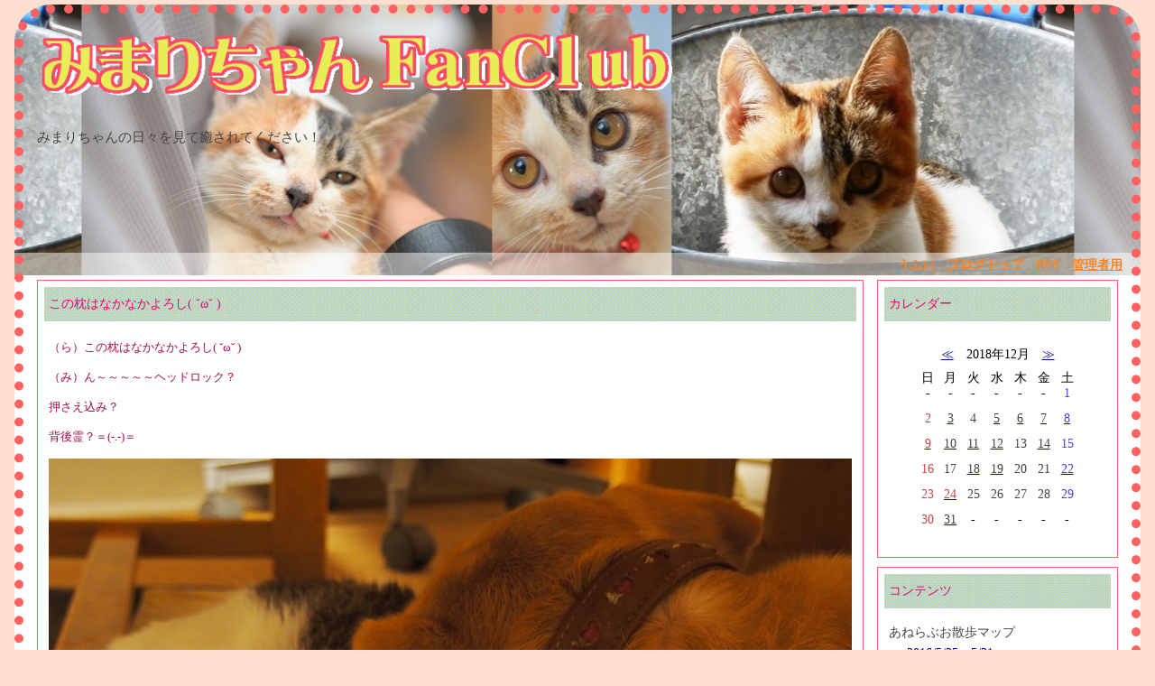

--- FILE ---
content_type: text/html; charset=utf-8
request_url: https://mimari-fanclub.ufui.net/index.cgi?date=20181214
body_size: 27695
content:
<!DOCTYPE html> 
<html lang="ja">

<head>
	<meta charset="UTF-8">
	<meta name="description" content="">
	<meta name="keywords" content="みまりちゃん,みまり,三毛猫,猫,らぶね,あねね,犬,ラブラドールレトリバー,コーギー">
	<title>みまりちゃんファンクラブ</title>
	<link rel="icon" href="https://mimari-fanclub.ufui.net/mimari_icon2.ico" type="image/x-icon">
	<meta name="viewport" content="width=device-width">
	<link rel="stylesheet" type="text/css" href="https://mimari-fanclub.ufui.net/skin/common.css">
	<link rel="stylesheet" type="text/css" href="https://mimari-fanclub.ufui.net/skin/common_s.css" media="only screen and (max-width:480px)">
	<link rel="stylesheet" type="text/css" href="https://mimari-fanclub.ufui.net/skin/common_m.css" media="only screen and (min-width:481px) and (max-width:960px)">
	<link rel="stylesheet" type="text/css" href="https://mimari-fanclub.ufui.net/skin/common_l.css" media="only screen and (min-width:1601px)">
	<link rel="alternate" href="https://mimari-fanclub.ufui.net/index.cgi?mode=rss" type="application/rss+xml" title="RSS">
	<script type="text/javascript" src="https://mimari-fanclub.ufui.net/skin/common.js"></script>
	<script type="text/javascript" src="https://www.ufui.net/acc/acctag.js"></script><!--acc Analyze-->
</head>

<body>
<div id="container">
<div id="header">
	<h1><a href="https://mimari-fanclub.ufui.net/index.cgi"><img src="https://mimari-fanclub.ufui.net/mimari_data/image/mimari-fanclub.png" alt="みまりちゃんファンクラブ"></a></h1>
<!--	<h1><a href="https://mimari-fanclub.ufui.net/index.cgi"><img src="mimari_data/image/mimari-fanclub.png" width="507" height="60" style="border: 0" alt="みまりちゃんファンクラブ"></a></h1>-->
	<p>みまりちゃんの日々を見て癒されてください！</p>
</div>
<div id="menu">
	<h2>目次</h2>
	<ul>
		<li><a href="http://www.ufui.net/">うふい</a></li>
		<li><a href="https://www.mimari-fanclub.ufui.net/index.cgi">ブログトップ</a></li>
		<li><a href="https://mimari-fanclub.ufui.net/index.cgi?mode=rss">RSS</a></li>
		<li><a href="https://mimari-fanclub.ufui.net/index.cgi?mode=admin">管理者用</a></li>
	</ul>
</div>
<div id="logs">
	<div id="diary">
		<h2>記事一覧</h2>
		<div class="diary">
			<h3>この枕はなかなかよろし( ˘ω˘ )</h3>
			<div class="text">
				<!--<p></p>-->
				<!--<p></p>-->
				<p style="color:#A00E4D">（ら）この枕はなかなかよろし( ˘ω˘ )</p><p style="color:#A00E4D">（み）ん～～～～～ヘッドロック？</p><p style="color:#A00E4D">押さえ込み？</p><p style="color:#A00E4D">背後霊？＝(-.-)＝</p><p style="color:#A00E4D"><a href="https://mimari-fanclub.ufui.net/index.cgi?mode=image&amp;upfile=905-1.jpg" class="top"><img src="https://mimari-fanclub.ufui.net/mimari_data/upfile/905-1.jpg" alt="ファイル 905-1.jpg" style="width: 100%; height: auto; max-width: 1200px;"></a><!--width(pc-scalable1)=100%--></p><p style="color:#A00E4D">（み）あぁ～・・・終わった(＝˘ω˘＝)</p><p style="color:#A00E4D"><a href="https://mimari-fanclub.ufui.net/index.cgi?mode=image&amp;upfile=905-2.jpg" class="top"><img src="https://mimari-fanclub.ufui.net/mimari_data/upfile/905-2.jpg" alt="ファイル 905-2.jpg" style="width: 100%; height: auto; max-width: 1200px;"></a><!--width(pc-scalable1)=100%--></p><p style="color:#A00E4D"><a href="https://cat.blogmura.com/mikeneko/ranking.html" target="new"><img src="https://cat.blogmura.com/mikeneko/img/mikeneko88_31.gif" style="width:88px; height:31px; border:none;" alt="にほんブログ村 猫ブログ MIX三毛猫へ"></a> <a href="https://cat.blogmura.com/ranking.html" target="new"><img src="https://cat.blogmura.com/img/cat88_31.gif" style="width:88px; height:31px; border:none;" alt="にほんブログ村 猫ブログへ"></a> <a href="https://dog.blogmura.com/ranking.html" target="new"><img src="https://dog.blogmura.com/img/dog88_31.gif" style="width:88px; height:31px; border:none;" alt="にほんブログ村 犬ブログへ"></a> <a href="https://localkantou.blogmura.com/saitama/ranking.html" target="new"><img src="https://localkantou.blogmura.com/saitama/img/saitama88_31.gif" style="width:88px; height:31px; border:none;" alt="にほんブログ村 地域生活（街） 関東ブログ 埼玉県情報へ"></a></p>
			</div>
			<ul class="info">
				<li><a href="https://mimari-fanclub.ufui.net/archives/905.html">2018年12月14日(金)20時53分</a></li>
				<li><a href="https://mimari-fanclub.ufui.net/archives/905.html" title="記事No.905の固定URL">この記事のみ表示</a></li>
				<li><a href="https://mimari-fanclub.ufui.net/index.cgi?field=1">みまりちゃんの日々</a></li>
				<!--<li><a href="https://mimari-fanclub.ufui.net/index.cgi?mode=comment&amp;no=905#comment">コメント(0)</a></li>-->
				<!--<li><a href="https://mimari-fanclub.ufui.net/index.cgi?mode=trackback&amp;no=905#trackback">トラックバック(0)</a></li>-->
				<li><a href="https://mimari-fanclub.ufui.net/index.cgi?mode=profile&amp;user=ufuidotnet">みまり</a></li>
				<!--<li><a href="https://mimari-fanclub.ufui.net/index.cgi?mode=admin&amp;work=paint&amp;pch=">イラスト編集</a></li>-->
				<!--<li><a href="https://mimari-fanclub.ufui.net/index.cgi?mode=admin&amp;work=edit&amp;edit=905&amp;exec_form=on">編集</a>・<a href="https://mimari-fanclub.ufui.net/index.cgi?mode=admin&amp;work=edit&amp;del=905&amp;exec_confirm=on">削除</a></li>-->
			</ul>
		</div>
	</div>
</div>
<div id="navigation">
	<div class="block">
		<h2>カレンダー</h2>
		<table>
			<tr>
				<th colspan="7"><a href="https://mimari-fanclub.ufui.net/index.cgi?date=201811">≪</a>　2018年12月　<a href="https://mimari-fanclub.ufui.net/index.cgi?date=201901">≫</a></th>
			</tr>
			<tr>
				<td>日</td>
				<td>月</td>
				<td>火</td>
				<td>水</td>
				<td>木</td>
				<td>金</td>
				<td>土</td>
			</tr>
			<tr>
				<td>-</td>
				<td>-</td>
				<td>-</td>
				<td>-</td>
				<td>-</td>
				<td>-</td>
				<td id="calendar_20181201"><span class="satday">1</span></td>
			</tr>
			<tr>
				<td id="calendar_20181202"><span class="sunday">2</span></td>
				<td id="calendar_20181203"><a href="https://mimari-fanclub.ufui.net/index.cgi?date=20181203"><span class="day">3</span></a></td>
				<td id="calendar_20181204"><span class="day">4</span></td>
				<td id="calendar_20181205"><a href="https://mimari-fanclub.ufui.net/index.cgi?date=20181205"><span class="day">5</span></a></td>
				<td id="calendar_20181206"><a href="https://mimari-fanclub.ufui.net/index.cgi?date=20181206"><span class="day">6</span></a></td>
				<td id="calendar_20181207"><a href="https://mimari-fanclub.ufui.net/index.cgi?date=20181207"><span class="day">7</span></a></td>
				<td id="calendar_20181208"><a href="https://mimari-fanclub.ufui.net/index.cgi?date=20181208"><span class="satday">8</span></a></td>
			</tr>
			<tr>
				<td id="calendar_20181209"><a href="https://mimari-fanclub.ufui.net/index.cgi?date=20181209"><span class="sunday">9</span></a></td>
				<td id="calendar_20181210"><a href="https://mimari-fanclub.ufui.net/index.cgi?date=20181210"><span class="day">10</span></a></td>
				<td id="calendar_20181211"><a href="https://mimari-fanclub.ufui.net/index.cgi?date=20181211"><span class="day">11</span></a></td>
				<td id="calendar_20181212"><a href="https://mimari-fanclub.ufui.net/index.cgi?date=20181212"><span class="day">12</span></a></td>
				<td id="calendar_20181213"><span class="day">13</span></td>
				<td id="calendar_20181214"><a href="https://mimari-fanclub.ufui.net/index.cgi?date=20181214"><span class="day">14</span></a></td>
				<td id="calendar_20181215"><span class="satday">15</span></td>
			</tr>
			<tr>
				<td id="calendar_20181216"><span class="sunday">16</span></td>
				<td id="calendar_20181217"><span class="day">17</span></td>
				<td id="calendar_20181218"><a href="https://mimari-fanclub.ufui.net/index.cgi?date=20181218"><span class="day">18</span></a></td>
				<td id="calendar_20181219"><a href="https://mimari-fanclub.ufui.net/index.cgi?date=20181219"><span class="day">19</span></a></td>
				<td id="calendar_20181220"><span class="day">20</span></td>
				<td id="calendar_20181221"><span class="day">21</span></td>
				<td id="calendar_20181222"><a href="https://mimari-fanclub.ufui.net/index.cgi?date=20181222"><span class="satday">22</span></a></td>
			</tr>
			<tr>
				<td id="calendar_20181223"><span class="sunday">23</span></td>
				<td id="calendar_20181224"><a href="https://mimari-fanclub.ufui.net/index.cgi?date=20181224"><span class="sunday">24</span></a></td>
				<td id="calendar_20181225"><span class="day">25</span></td>
				<td id="calendar_20181226"><span class="day">26</span></td>
				<td id="calendar_20181227"><span class="day">27</span></td>
				<td id="calendar_20181228"><span class="day">28</span></td>
				<td id="calendar_20181229"><span class="satday">29</span></td>
			</tr>
			<tr>
				<td id="calendar_20181230"><span class="sunday">30</span></td>
				<td id="calendar_20181231"><a href="https://mimari-fanclub.ufui.net/index.cgi?date=20181231"><span class="day">31</span></a></td>
				<td>-</td>
				<td>-</td>
				<td>-</td>
				<td>-</td>
				<td>-</td>
			</tr>
		</table>
	</div>
	<div class="block">
		<h2>コンテンツ</h2>
		<ul>
			<li>
				あねらぶお散歩マップ
				<ul>
					<li><a href="https://www.google.com/maps/d/u/0/viewer?mid=1AmFcK5lNRpy-lktHoNUT6ZPt3fk&amp;hl=ja">2016/5/25～5/31</a></li>
				</ul>
				<ul>
					<li><a href="https://www.google.com/maps/d/u/0/viewer?mid=1YtI-ZlaxXlKki2snKmfP4_l5cP4&amp;hl=ja">2016/5/15～5/24</a></li>
				</ul>
				<ul>
					<li><a href="https://www.google.com/maps/d/u/0/viewer?mid=1cAOzk6BJr_NWjil9Q_unVgTElIk&amp;hl=ja">2016/5/5～5/14</a></li>
				</ul>
			</li>
		</ul>
	</div>
	<div class="block">
		<h2>分類一覧</h2>
		<ul>
			<li>
				<a href="https://mimari-fanclub.ufui.net/index.cgi?field=1">みまりちゃんの日々</a> （919件）
			</li>
			<li>
				<a href="https://mimari-fanclub.ufui.net/index.cgi?field=2">あねらぶの日々</a> （617件）
			</li>
			<li>
				<a href="https://mimari-fanclub.ufui.net/index.cgi?field=3">コロテトの日々</a> （10件）
			</li>
			<li>
				<a href="https://mimari-fanclub.ufui.net/index.cgi?field=4">アルタイルの日々</a> （2件）
			</li>
			<li>
				<a href="https://mimari-fanclub.ufui.net/index.cgi?field=5">シギじぃの日々</a> （53件）
			</li>
			<li>
				<a href="https://mimari-fanclub.ufui.net/index.cgi?field=6">しりゅうじぃの日々</a> （10件）
			</li>
		</ul>
	</div>
	<div class="block">
		<h2>ログ検索</h2>
		<form action="https://mimari-fanclub.ufui.net/index.cgi" method="get">
			<fieldset>
				<legend>検索フォーム</legend>
				<input type="hidden" name="mode" value="search">
				<input type="hidden" name="cond" value="and">
				<dl>
					<dt>キーワード</dt>
						<dd><input type="text" name="word" size="20" value=""></dd>
				</dl>
				<p><input type="submit" value="検索する"></p>
			</fieldset>
		</form>
	</div>
	<div class="block">
		<h2>最近の記事</h2>
		<dl>
			<dt><a href="https://mimari-fanclub.ufui.net/archives/1617.html">だっこ…好き</a><!-- <em class="new">New!</em>--></dt>
				<dd>2024/09/14 21:31</dd>
			<dt><a href="https://mimari-fanclub.ufui.net/archives/1616.html">うぅっす！</a><!-- <em class="new">New!</em>--></dt>
				<dd>2024/08/05 22:07</dd>
			<dt><a href="https://mimari-fanclub.ufui.net/archives/1615.html">7月も終わり = ˘ω˘=</a><!-- <em class="new">New!</em>--></dt>
				<dd>2024/07/31 21:01</dd>
			<dt><a href="https://mimari-fanclub.ufui.net/archives/1614.html">見て見て(=^ω^=)/</a><!-- <em class="new">New!</em>--></dt>
				<dd>2024/07/09 21:01</dd>
			<dt><a href="https://mimari-fanclub.ufui.net/archives/1613.html">今日はすっごい雷と雨だったよねぇ</a><!-- <em class="new">New!</em>--></dt>
				<dd>2024/07/06 21:32</dd>
		</dl>
	</div>
	<div class="block">
		<h2>最近のコメント</h2>
		<dl>
			<dt><a href="https://mimari-fanclub.ufui.net/index.cgi?mode=comment&amp;no=1407#comment">Re:県民健康福祉村散歩</a><!-- <em class="new">New!</em>--></dt>
				<dd>西かつ</dd>
				<dd>2022/03/13 02:32</dd>
			<dt><a href="https://mimari-fanclub.ufui.net/index.cgi?mode=comment&amp;no=1407#comment">Re:県民健康福祉村散歩</a><!-- <em class="new">New!</em>--></dt>
				<dd>きょうちゃん</dd>
				<dd>2022/03/11 17:53</dd>
			<dt><a href="https://mimari-fanclub.ufui.net/index.cgi?mode=comment&amp;no=1402#comment">Re:見て見て！燃えてるの！！</a><!-- <em class="new">New!</em>--></dt>
				<dd>ufuidotnet</dd>
				<dd>2022/02/21 21:21</dd>
			<dt><a href="https://mimari-fanclub.ufui.net/index.cgi?mode=comment&amp;no=1402#comment">Re:見て見て！燃えてるの！！</a><!-- <em class="new">New!</em>--></dt>
				<dd>きょうちゃん</dd>
				<dd>2022/02/21 20:27</dd>
			<dt><a href="https://mimari-fanclub.ufui.net/index.cgi?mode=comment&amp;no=1397#comment">Re:上尾丸山公園を散歩</a><!-- <em class="new">New!</em>--></dt>
				<dd>西かつ</dd>
				<dd>2022/01/22 11:53</dd>
		</dl>
	</div>
	<div class="block">
		<h2>最近のトラックバック</h2>
		<dl>
		</dl>
	</div>
	<div class="block">
		<h2>過去ログ</h2>
		<ul>
			<li><a href="https://mimari-fanclub.ufui.net/index.cgi?date=202409">2024年09月</a> （1件）</li>
			<li><a href="https://mimari-fanclub.ufui.net/index.cgi?date=202408">2024年08月</a> （1件）</li>
			<li><a href="https://mimari-fanclub.ufui.net/index.cgi?date=202407">2024年07月</a> （5件）</li>
			<li><a href="https://mimari-fanclub.ufui.net/index.cgi?date=202403">2024年03月</a> （1件）</li>
			<li><a href="https://mimari-fanclub.ufui.net/index.cgi?date=202401">2024年01月</a> （2件）</li>
			<li><a href="https://mimari-fanclub.ufui.net/index.cgi?date=202312">2023年12月</a> （2件）</li>
			<li><a href="https://mimari-fanclub.ufui.net/index.cgi?date=202311">2023年11月</a> （2件）</li>
			<li><a href="https://mimari-fanclub.ufui.net/index.cgi?date=202310">2023年10月</a> （3件）</li>
			<li><a href="https://mimari-fanclub.ufui.net/index.cgi?date=202309">2023年09月</a> （1件）</li>
			<li><a href="https://mimari-fanclub.ufui.net/index.cgi?date=202308">2023年08月</a> （9件）</li>
			<li><a href="https://mimari-fanclub.ufui.net/index.cgi?date=202307">2023年07月</a> （26件）</li>
			<li><a href="https://mimari-fanclub.ufui.net/index.cgi?date=202306">2023年06月</a> （11件）</li>
			<li><a href="https://mimari-fanclub.ufui.net/index.cgi?date=202305">2023年05月</a> （14件）</li>
			<li><a href="https://mimari-fanclub.ufui.net/index.cgi?date=202304">2023年04月</a> （8件）</li>
			<li><a href="https://mimari-fanclub.ufui.net/index.cgi?date=202303">2023年03月</a> （4件）</li>
			<li><a href="https://mimari-fanclub.ufui.net/index.cgi?date=202302">2023年02月</a> （9件）</li>
			<li><a href="https://mimari-fanclub.ufui.net/index.cgi?date=202301">2023年01月</a> （11件）</li>
			<li><a href="https://mimari-fanclub.ufui.net/index.cgi?date=202212">2022年12月</a> （13件）</li>
			<li><a href="https://mimari-fanclub.ufui.net/index.cgi?date=202211">2022年11月</a> （22件）</li>
			<li><a href="https://mimari-fanclub.ufui.net/index.cgi?date=202210">2022年10月</a> （20件）</li>
			<li><a href="https://mimari-fanclub.ufui.net/index.cgi?date=202209">2022年09月</a> （6件）</li>
			<li><a href="https://mimari-fanclub.ufui.net/index.cgi?date=202208">2022年08月</a> （5件）</li>
			<li><a href="https://mimari-fanclub.ufui.net/index.cgi?date=202207">2022年07月</a> （6件）</li>
			<li><a href="https://mimari-fanclub.ufui.net/index.cgi?date=202206">2022年06月</a> （6件）</li>
			<li><a href="https://mimari-fanclub.ufui.net/index.cgi?date=202205">2022年05月</a> （10件）</li>
			<li><a href="https://mimari-fanclub.ufui.net/index.cgi?date=202204">2022年04月</a> （5件）</li>
			<li><a href="https://mimari-fanclub.ufui.net/index.cgi?date=202203">2022年03月</a> （8件）</li>
			<li><a href="https://mimari-fanclub.ufui.net/index.cgi?date=202202">2022年02月</a> （5件）</li>
			<li><a href="https://mimari-fanclub.ufui.net/index.cgi?date=202201">2022年01月</a> （6件）</li>
			<li><a href="https://mimari-fanclub.ufui.net/index.cgi?date=202112">2021年12月</a> （2件）</li>
			<li><a href="https://mimari-fanclub.ufui.net/index.cgi?date=202111">2021年11月</a> （2件）</li>
			<li><a href="https://mimari-fanclub.ufui.net/index.cgi?date=202110">2021年10月</a> （14件）</li>
			<li><a href="https://mimari-fanclub.ufui.net/index.cgi?date=202109">2021年09月</a> （13件）</li>
			<li><a href="https://mimari-fanclub.ufui.net/index.cgi?date=202108">2021年08月</a> （2件）</li>
			<li><a href="https://mimari-fanclub.ufui.net/index.cgi?date=202107">2021年07月</a> （3件）</li>
			<li><a href="https://mimari-fanclub.ufui.net/index.cgi?date=202106">2021年06月</a> （6件）</li>
			<li><a href="https://mimari-fanclub.ufui.net/index.cgi?date=202105">2021年05月</a> （7件）</li>
			<li><a href="https://mimari-fanclub.ufui.net/index.cgi?date=202104">2021年04月</a> （5件）</li>
			<li><a href="https://mimari-fanclub.ufui.net/index.cgi?date=202103">2021年03月</a> （9件）</li>
			<li><a href="https://mimari-fanclub.ufui.net/index.cgi?date=202102">2021年02月</a> （23件）</li>
			<li><a href="https://mimari-fanclub.ufui.net/index.cgi?date=202101">2021年01月</a> （17件）</li>
			<li><a href="https://mimari-fanclub.ufui.net/index.cgi?date=202012">2020年12月</a> （4件）</li>
			<li><a href="https://mimari-fanclub.ufui.net/index.cgi?date=202011">2020年11月</a> （11件）</li>
			<li><a href="https://mimari-fanclub.ufui.net/index.cgi?date=202010">2020年10月</a> （6件）</li>
			<li><a href="https://mimari-fanclub.ufui.net/index.cgi?date=202009">2020年09月</a> （11件）</li>
			<li><a href="https://mimari-fanclub.ufui.net/index.cgi?date=202008">2020年08月</a> （9件）</li>
			<li><a href="https://mimari-fanclub.ufui.net/index.cgi?date=202007">2020年07月</a> （25件）</li>
			<li><a href="https://mimari-fanclub.ufui.net/index.cgi?date=202006">2020年06月</a> （7件）</li>
			<li><a href="https://mimari-fanclub.ufui.net/index.cgi?date=202005">2020年05月</a> （8件）</li>
			<li><a href="https://mimari-fanclub.ufui.net/index.cgi?date=202004">2020年04月</a> （7件）</li>
			<li><a href="https://mimari-fanclub.ufui.net/index.cgi?date=202003">2020年03月</a> （33件）</li>
			<li><a href="https://mimari-fanclub.ufui.net/index.cgi?date=202002">2020年02月</a> （8件）</li>
			<li><a href="https://mimari-fanclub.ufui.net/index.cgi?date=202001">2020年01月</a> （14件）</li>
			<li><a href="https://mimari-fanclub.ufui.net/index.cgi?date=201912">2019年12月</a> （6件）</li>
			<li><a href="https://mimari-fanclub.ufui.net/index.cgi?date=201911">2019年11月</a> （16件）</li>
			<li><a href="https://mimari-fanclub.ufui.net/index.cgi?date=201910">2019年10月</a> （16件）</li>
			<li><a href="https://mimari-fanclub.ufui.net/index.cgi?date=201909">2019年09月</a> （14件）</li>
			<li><a href="https://mimari-fanclub.ufui.net/index.cgi?date=201908">2019年08月</a> （13件）</li>
			<li><a href="https://mimari-fanclub.ufui.net/index.cgi?date=201907">2019年07月</a> （15件）</li>
			<li><a href="https://mimari-fanclub.ufui.net/index.cgi?date=201906">2019年06月</a> （20件）</li>
			<li><a href="https://mimari-fanclub.ufui.net/index.cgi?date=201905">2019年05月</a> （18件）</li>
			<li><a href="https://mimari-fanclub.ufui.net/index.cgi?date=201904">2019年04月</a> （17件）</li>
			<li><a href="https://mimari-fanclub.ufui.net/index.cgi?date=201903">2019年03月</a> （27件）</li>
			<li><a href="https://mimari-fanclub.ufui.net/index.cgi?date=201902">2019年02月</a> （31件）</li>
			<li><a href="https://mimari-fanclub.ufui.net/index.cgi?date=201901">2019年01月</a> （33件）</li>
			<li><a href="https://mimari-fanclub.ufui.net/index.cgi?date=201812">2018年12月</a> （19件）</li>
			<li><a href="https://mimari-fanclub.ufui.net/index.cgi?date=201811">2018年11月</a> （12件）</li>
			<li><a href="https://mimari-fanclub.ufui.net/index.cgi?date=201810">2018年10月</a> （16件）</li>
			<li><a href="https://mimari-fanclub.ufui.net/index.cgi?date=201809">2018年09月</a> （17件）</li>
			<li><a href="https://mimari-fanclub.ufui.net/index.cgi?date=201808">2018年08月</a> （25件）</li>
			<li><a href="https://mimari-fanclub.ufui.net/index.cgi?date=201807">2018年07月</a> （27件）</li>
			<li><a href="https://mimari-fanclub.ufui.net/index.cgi?date=201806">2018年06月</a> （19件）</li>
			<li><a href="https://mimari-fanclub.ufui.net/index.cgi?date=201805">2018年05月</a> （25件）</li>
			<li><a href="https://mimari-fanclub.ufui.net/index.cgi?date=201804">2018年04月</a> （31件）</li>
			<li><a href="https://mimari-fanclub.ufui.net/index.cgi?date=201803">2018年03月</a> （34件）</li>
			<li><a href="https://mimari-fanclub.ufui.net/index.cgi?date=201802">2018年02月</a> （30件）</li>
			<li><a href="https://mimari-fanclub.ufui.net/index.cgi?date=201801">2018年01月</a> （32件）</li>
			<li><a href="https://mimari-fanclub.ufui.net/index.cgi?date=201712">2017年12月</a> （38件）</li>
			<li><a href="https://mimari-fanclub.ufui.net/index.cgi?date=201711">2017年11月</a> （22件）</li>
			<li><a href="https://mimari-fanclub.ufui.net/index.cgi?date=201710">2017年10月</a> （18件）</li>
			<li><a href="https://mimari-fanclub.ufui.net/index.cgi?date=201709">2017年09月</a> （10件）</li>
			<li><a href="https://mimari-fanclub.ufui.net/index.cgi?date=201708">2017年08月</a> （26件）</li>
			<li><a href="https://mimari-fanclub.ufui.net/index.cgi?date=201707">2017年07月</a> （28件）</li>
			<li><a href="https://mimari-fanclub.ufui.net/index.cgi?date=201706">2017年06月</a> （41件）</li>
			<li><a href="https://mimari-fanclub.ufui.net/index.cgi?date=201705">2017年05月</a> （20件）</li>
			<li><a href="https://mimari-fanclub.ufui.net/index.cgi?date=201704">2017年04月</a> （25件）</li>
			<li><a href="https://mimari-fanclub.ufui.net/index.cgi?date=201703">2017年03月</a> （21件）</li>
			<li><a href="https://mimari-fanclub.ufui.net/index.cgi?date=201702">2017年02月</a> （14件）</li>
			<li><a href="https://mimari-fanclub.ufui.net/index.cgi?date=201701">2017年01月</a> （17件）</li>
			<li><a href="https://mimari-fanclub.ufui.net/index.cgi?date=201612">2016年12月</a> （15件）</li>
			<li><a href="https://mimari-fanclub.ufui.net/index.cgi?date=201611">2016年11月</a> （13件）</li>
			<li><a href="https://mimari-fanclub.ufui.net/index.cgi?date=201610">2016年10月</a> （24件）</li>
			<li><a href="https://mimari-fanclub.ufui.net/index.cgi?date=201609">2016年09月</a> （20件）</li>
			<li><a href="https://mimari-fanclub.ufui.net/index.cgi?date=201608">2016年08月</a> （21件）</li>
			<li><a href="https://mimari-fanclub.ufui.net/index.cgi?date=201607">2016年07月</a> （33件）</li>
			<li><a href="https://mimari-fanclub.ufui.net/index.cgi?date=201606">2016年06月</a> （36件）</li>
			<li><a href="https://mimari-fanclub.ufui.net/index.cgi?date=201605">2016年05月</a> （42件）</li>
			<li><a href="https://mimari-fanclub.ufui.net/index.cgi?date=201604">2016年04月</a> （29件）</li>
			<li><a href="https://mimari-fanclub.ufui.net/index.cgi?date=201603">2016年03月</a> （29件）</li>
			<li><a href="https://mimari-fanclub.ufui.net/index.cgi?date=201602">2016年02月</a> （8件）</li>
			<li><a href="https://mimari-fanclub.ufui.net/index.cgi?date=201601">2016年01月</a> （4件）</li>
			<li><a href="https://mimari-fanclub.ufui.net/index.cgi?date=201512">2015年12月</a> （14件）</li>
			<li><a href="https://mimari-fanclub.ufui.net/index.cgi?date=201511">2015年11月</a> （22件）</li>
			<li><a href="https://mimari-fanclub.ufui.net/index.cgi?date=201510">2015年10月</a> （21件）</li>
			<li><a href="https://mimari-fanclub.ufui.net/index.cgi?date=201509">2015年09月</a> （6件）</li>
			<li><a href="https://mimari-fanclub.ufui.net/index.cgi?date=201505">2015年05月</a> （1件）</li>
			<li><a href="https://mimari-fanclub.ufui.net/index.cgi?date=201504">2015年04月</a> （1件）</li>
			<li><a href="https://mimari-fanclub.ufui.net/index.cgi?date=201305">2013年05月</a> （1件）</li>
			<li><a href="https://mimari-fanclub.ufui.net/index.cgi?date=201302">2013年02月</a> （1件）</li>
			<li><a href="https://mimari-fanclub.ufui.net/index.cgi?date=201210">2012年10月</a> （1件）</li>
			<li><a href="https://mimari-fanclub.ufui.net/index.cgi?date=201209">2012年09月</a> （1件）</li>
			<li><a href="https://mimari-fanclub.ufui.net/index.cgi?date=201204">2012年04月</a> （2件）</li>
			<li><a href="https://mimari-fanclub.ufui.net/index.cgi?date=201201">2012年01月</a> （2件）</li>
			<li><a href="https://mimari-fanclub.ufui.net/index.cgi?date=201110">2011年10月</a> （1件）</li>
			<li><a href="https://mimari-fanclub.ufui.net/index.cgi?date=201107">2011年07月</a> （4件）</li>
			<li><a href="https://mimari-fanclub.ufui.net/index.cgi?date=201106">2011年06月</a> （2件）</li>
			<li><a href="https://mimari-fanclub.ufui.net/index.cgi?date=201105">2011年05月</a> （2件）</li>
		</ul>
	</div>
	<div class="block">
		<h2>リンク集</h2>
		<ul>
					<li><a href="https://www.ufui.net/">うふい.net</a></li>
					<li><a href="https://www.tedukuriufui.net/">手づくり＊うふい</a></li>
					<li><a href="http://ufuis-life.sblo.jp/">うふい's ライフ</a></li>
					<li><a href="http://ameblo.jp/brose320/">いろイロいろ</a></li>
					<li><a href="https://www.instagram.com/ufuidotnet/">Instagram【ufuidotnet】</a></li>
			<li>
				にほんブログ村
				<ul>
					<li><a href="http://cat.blogmura.com/ranking.html">猫ブログランキング</a></li>
				</ul>
				<ul>
					<li><a href="http://dog.blogmura.com/ranking.html">犬ブログランキング</a></li>
				</ul>
				<ul>
					<li><a href="http://localkantou.blogmura.com/saitama/ranking.html">埼玉県情報ブログランキング</a></li>
				</ul>
			</li>
		</ul>
	</div>
	<div class="block">
		<h2>プロフィール</h2>
		<ul>
			<li><a href="https://mimari-fanclub.ufui.net/index.cgi?mode=profile&amp;user=ufuidotnet">みまり</a></li>
			<li><a href="https://mimari-fanclub.ufui.net/index.cgi?mode=profile&amp;user=admin">シギじぃ</a></li>
			<li><a href="https://mimari-fanclub.ufui.net/index.cgi?mode=profile&amp;user=rino">アルレグ</a></li>
			<li><a href="https://mimari-fanclub.ufui.net/index.cgi?mode=profile&amp;user=ryoko">コロテト</a></li>
			<li><a href="https://mimari-fanclub.ufui.net/index.cgi?mode=profile&amp;user=anerabu">あねらぶ</a></li>
			<li><a href="https://mimari-fanclub.ufui.net/index.cgi?mode=profile&amp;user=shigi">しぎ</a></li>
			<li><a href="https://mimari-fanclub.ufui.net/index.cgi?mode=profile&amp;user=shiryu">しりゅう</a></li>
		</ul>
	</div>
</div>
<div id="footer">
	<address>Copyright &copy; Mimarichan fan club (Ufuidotnet) all rights reserved.&nbsp;&nbsp;&nbsp;&nbsp;&nbsp;<a href="https://mimari-fanclub.ufui.net/dayx362/dayxmgr.cgi"><img src="https://mimari-fanclub.ufui.net/dayx362/dayx.cgi?gif" width="49" height="8" style="border: 0" alt="Counter-total" /></a></address>
</div>
</div>
</body>

</html>


--- FILE ---
content_type: text/css
request_url: https://mimari-fanclub.ufui.net/skin/common.css
body_size: 12571
content:
@charset 'utf-8';

/* 共用style css main ----------------------------*/
/* ----- HTML再定義 ------------------------------------ */

* {
	margin: 0px;
	padding: 0px;

/*	font-size: 13px;*/
	font-size: 1.0em;
	font-style: normal;
	font: 14px/2 "メイリオ", Meiryo, "ＭＳ Ｐゴシック", Osaka, "ヒラギノ角ゴ Pro W3", "Hiragino Kaku Gothic Pro";
/*	font-family: 'ＭＳ Ｐゴシック', 'MS UI Gothic', Osaka, sans-serif;*/
	text-align: left;
}

body {
	padding: 0px;

	background-color:  #ffdfd0;	/* #F7F7F7; */

	text-align: center;
}
p, li, dt, dd, address {
	color: #444444;

	line-height: 1.4;
}
p {
	margin-bottom: 15px;
}
ul {
	margin: 0px 0px 20px 20px;
}
ul li ol li {
	margin: 0px 20px 0px 25px;
}
ul li ol {
	margin-bottom: 10px;
}
em {
	font-weight: bold;
}
img {
	margin-right: 10px;
	margin-bottom: 5px;
	border: 0px;
}
object {
	margin-left: 10px;
}

pre {
	width: 430px;

	margin: 10px;
	padding: 5px;
	border: 1px solid #EEEEEE;

	overflow: auto;
}
code, var, kbd {
	color: #000080;

	font-family: 'ＭＳ ゴシック', monospace;
	line-height: 1.2;
}
blockquote {
	margin: 10px;
	border-left: 2px solid #7777AA;
}
blockquote p {
	color: #999999;
}

form fieldset {
	border: 0px solid #000000;
}
form legend {
	display: none;
}
form input, form select {
	margin-right: 1px;
	padding: 1px;

	font-size: 90%;
}
@media screen {
	form input, form select {
		font-family: Verdana, Arial, sans-serif;
	}
}
form select {
	margin-top: 1px;
}
form p input {
	text-align: center;
}
form textarea {
	padding: 1px;

	font-family: 'ＭＳ ゴシック', Osaka, monospace;
	line-height: 1.2;
}

table {
	margin-bottom: 10px;
	border: 1px solid #666680;
	border-collapse: collapse;
}
table tr th {
	padding: 5px;
	border: 1px solid #AAAAAA;

	background-color: #EEEEEE;

	text-align: center;
}
table tr td {
	padding: 5px;
	border: 1px solid #AAAAAA;
}
table tr td input {
	margin: -2px;
}

a:link, a:visited {
	color: #0000AA;

	text-decoration: underline;
}
a:active, a:hover {
	color: #FF7700;

	text-decoration: underline;
}

/* ----- 基本構造 -------------------------------------- */

div#container {
	width: 96%; /* 1920*0.96=1843px(max)*/
/*	width: 950px;*/ /* ←720px(+230) */

	margin: 5px auto 5px auto;

	border-top: dotted 10px #ff6060; /* #ff3737; */
	border-right: dotted 10px #ff6060; /* #ff3737;		border-right: 1px solid #444444; */
	border-bottom: dotted 10px #ff6060; /* #ff3737; */
	border-left: dotted 10px #ff6060; /* #ff3737;		border-left: 1px solid #444444; */
	border-radius: 40px;
	-moz-border-radius: 40px;
	-webkit-border-radius: 40px;
	behavior: url("/PIE.htc");
	background-color: #FFFFFF;
	background-image: url("../mimari_data/image/bg1000a.png");
	background-position: center -10px;
	background-repeat: repeat-x;
}

div#header {
	 height: 260px;				/* 120px; */
	 border-radius: 40px;
	 -moz-border-radius: 40px;
	 -webkit-border-radius: 40px;
	 behavior: url("/PIE.htc");

//	background-color: #E0E0E5;
//	background-image: url("../mimari_data/image/bg1000a.png");
//	background-position: left top;
//	background-repeat: repeat-x;
	float: none;
	clear: both;
}

div#menu {
	height: 20px;
	float: none;
	clear: both;

	margin-bottom: 10px;
	padding-bottom: 5px;
}

div#navigation {
	width: 23%;
/*	width: 220px;*/	/* ←220px(0) */
	background-color: #ffffff;

	float: right;
}

div#logs {
	background-color: #ffffff;
	float: left;
}

div#diary, div#comment, div#trackback {
	margin: 0px 0px;
	padding: 0px 15px;
	background-color: #ffffff;
}

div#page, div#navi, div#contents, div#work, div#form, div#canvas, div#env, div#status {
	float: none;
	clear: both;

	padding: 0px 15px;
}
div#footer {
	padding: 10px 15px 10px 15px;
	border-top: dashed 1px #ff6060;
	 border-radius: 40px;
	 -moz-border-radius: 40px;
	 -webkit-border-radius: 40px;
	 behavior: url("/PIE.htc");
//	background-image: url("../mimari_data/image/bg1-58m6.png");
//	background-position: left top;
//	background-repeat: repeat-x;
	float: none;
	clear: both;
}

/* ----- ヘッダー -------------------------------------- */

div#header h1 {
	padding: 15px 15px 10px 15px;
}
div#header h1 a {
	color: #444444;

	font-size: 25px;
	text-decoration: none;
}

div#header h1 a img {
	margin: 0 0;
	width: 60%;
	max-width: 760px;
	height: auto;
	border: none;
}

@media screen {
	div#header h1 a {
		font-family: Verdana, Arial, sans-serif;
	}
}

div#header p {
	margin: 0px 15px;

	font-size: 1.1em;
/*	font-size: 12px;*/
}

/* ----- メニュー -------------------------------------- */

div#menu h2 {
	display: none;
}

div#menu ul {
	padding: 5px 0px;
	text-align: right;
}
div#menu ul li {
	display: inline;

	margin-right: 10px;
}

div#menu a:link, div#menu a:visited {
	color: #ff831e;
	font-weight: bold;
}
div#menu a:active, div#menu a:hover {
	color: #ff3737;
	font-weight: bold;
}

/* ----- ナビゲーション -------------------------------- */

div#navigation h2 {
	margin: 7px 7px 17px 7px;
	padding: 5px;

	color: #ea0075;				/* #FFFFFF; */

	background-color: #5a7a27;		/* #777788; */
	background-image: url("../mimari_data/image/bg_o38.gif");
}

div#navigation ul {
	margin: 0px 10px 0px 12px;
}
div#navigation ul li {
	margin: 0px 0px 0px 0px;

	list-style-type: none;
}
div#navigation ul li ul {
	margin: 0px 0px 0px 20px;
}

div#navigation dl {
	margin: 0px 10px 0px 12px;
}
div#navigation dl dt {
}
div#navigation dl dd {
}

div#navigation form dl {
}
div#navigation form dl dt {
	display: none;
}
div#navigation form dl dd {
}
div#navigation form p {
	margin-left: 12px;
	margin-bottom: 0px;
}

div#navigation table {
	width: 180px;

	margin: -2px 0px 7px 7px;
	border: 0px solid #808000;		// #AAAAAA;
}

@media screen {
	div#navigation table {
		margin: -2px auto 7px auto;
	}
}

div#navigation table tr th {
	padding: 8px 5px;
	border: 0px solid #808000;		// #AAAAAA;

	background-color: #FFFFFF;

	text-align: center;
}
div#navigation table tr td {
	padding: 3px;
	border: 0px solid #808000;		// #AAAAAA;

	text-align: center;
	line-height: 50%;
}

@media screen {
	div#navigation table tr td {
		padding: 0px 5px;
	}
}

div#navigation .day {
	color: #444444;
}
div#navigation .satday {
	color: #4444CC;
}
div#navigation .sunday {
	color: #CC4444;
}
div#navigation .today {
	background-color: #f7686d;
}

div#navigation .calender {
	margin: 2px 10px;
}
div#navigation .calender li {
	display: inline;

	margin-right: 10px;
}

div#navigation .block {
	margin-right: 15px;
	margin-bottom: 10px;
	padding-bottom: 20px;

	border: 1px solid #ff6060;		// #777777;

	text-align: center;
}

/* ----- 記事一覧 -------------------------------------- */
/* (1920*0.96-30)*0.77=1396px(max) */
div#logs {
	width: 77%;
/*	width: 728px; */ /* ←498px(+230) */
}
html>body div#logs {
/*	width: 730px; */ /* ←500px(+230) */
}

div#diary .diary {
	margin-bottom: 10px;
	padding: 2px;
	border: 1px solid #ff6060;		// #777777;
}

div#diary h2 {
	display: none;
}
div#diary h3 {
	margin: 5px 5px 20px 5px;
	padding: 5px;

	color: #ea0075;				/* #FFFFFF; */

	background-color: #5a7a27;		/* #777788; */
	background-image: url("../mimari_data/image/bg_o38.gif");
}
div#diary h4 {
	margin: 10px;
}

div#diary .text * {
	font-size: x-small;
}

html>body div#diary .text * {
	font-size: small;
}

div#diary .text p {
	margin: 15px 10px;
}

div#diary .text p.youtube {
	position: relative;
	padding-bottom: 56.25%;
	padding-top: 25px;
	height: 0;
	overflow: hidden;
}

div#diary .text p.youtube iframe {
	position: absolute;
	top: 0;
	left: 0;
	width: 100%;
	height: 100%;
}

div#diary .text ul {
	margin: 15px 30px;
}

div#diary .text ol {
	margin: 15px 40px;
}

div#diary .info {
	margin: 5px 10px;

	text-align: right;
}
div#diary .info * {
	font-size: 10px;
}
div#diary .info li {
	display: inline;

	margin-left: 5px;
}

div#diary .list {
	border: 1px solid #ff6060;		// #AAAAAA;
	margin: 0px 0px 10px 20px;
	padding: 5px 10px;
}
div#diary .list h4 {
	border-bottom: 1px solid #808000;	// #CCCCCC;
	margin: 0px 0px 15px 0px;
	padding: 3px 5px;

	color: #444444;
	background-color: #FFFFFF;
}
div#diary .list ul {
	margin: 0px 0px 10px 20px;
}
div#diary .list dl dt {
	margin: 0px 5px;
        font-weight: bold;
}
div#diary .list dl dd {
	margin: 10px 10px 0px 15px;
}

div#trackback h2 {
	margin-bottom: 15px;
	padding: 5px;
	border-top: 3px double #808000;		// #999999;
	border-bottom: 3px double #808000;	// #999999;
}
div#trackback dl {
	margin-bottom: 10px;
	padding: 2px 2px 10px 2px;
	border: 1px solid #ff6060;		// #AAAAAA;
}
div#trackback dl dt {
	margin-top: 10px;
	margin-left: 10px;
}
div#trackback dl dd {
	margin-left: 30px;
}

div#comment .comment {
	margin-bottom: 10px;
	padding: 2px 2px 10px 2px;
	border: 1px solid #ff6060;		// #AAAAAA;
}

div#comment h2 {
	margin-bottom: 15px;
	padding: 5px;
	border-top: 3px double #808000;		// #999999;
	border-bottom: 3px double #808000;	// #999999;
}
div#comment h3 {
	margin: 5px 5px 10px 5px;
	padding: 5px;
}

div#comment .text * {
	font-size: x-small;
}
html>body div#comment .text * {
	font-size: small;
}
div#comment .text p {
	margin: 10px;
}

/* ----- ページ移動 ------------------------------------ */

div#page h2 {
	display: none;
}

div#page ul {
	margin: 0px;
}
div#page ul li {
	display: inline;

	margin-right: 10px;
}

/* ----- ナビゲーション -------------------------------- */

div#navi h2 {
	display: none;
}

div#navi ul {
	margin: 5px 0px;

	text-align: right;
}
div#navi ul li {
	display: inline;

	margin-left: 5px;
}

div#navi form dl {
}
div#navi form dl dt {
	display: none;
}
div#navi form dl dd {
	float: left;
}
div#navi form input {
	padding: 0px;
}

/* ----- コンテンツ ------------------------------------ */

div#contents h2 {
	margin-bottom: 15px;
	padding: 5px;
	border-top: 3px double #808000;		// #999999;
	border-bottom: 3px double #808000;	// #999999;
}
div#contents h3 {
	margin-bottom: 15px;
	padding: 3px 0px;
	border-bottom: 1px double #808000;	// #999999;
}
div#contents h4 {
	margin-bottom: 10px;
}

div#contents dl {
	margin-bottom: 20px;
}
div#contents dl dt {
	margin-top: 10px;
}
div#contents dl dd {
	margin-left: 30px;
}

/* ----- 処理選択 -------------------------------------- */

div#work h2 {
	margin-bottom: 15px;
	padding: 5px;
	border-top: 3px double #808000;		// #999999;
	border-bottom: 3px double #808000;	// #999999;
}

div#work form {
	margin: 10px 0px;
}
div#work form dl dt {
	display: none;
}
div#work form dl dd {
	float: left;
}
div#work form input {
	padding: 0px;
}

/* ----- フォーム -------------------------------------- */

div#form h2 {
	margin-bottom: 15px;
	padding: 5px;
	border-top: 3px double #808000;		// #999999;
	border-bottom: 3px double #808000;	// #999999;
}

div#form form {
	margin-bottom: 10px;
}

div#form form dl {
	margin-bottom: 20px;
}

div#form form dl dt {
	float: left;
	clear: left;
	width: 5em;
}

div#form form dl dd {
}

div#form form dl dd textarea {
	margin-top: 2px;
}

div#form form dl dd textarea.wrkbox {
	margin-top: 2px;
	width: 70%;
}

div#form form ul {
	margin: 0px 0px 20px 0px;
}

div#form form ul li {
	list-style-type: none;
}

/* ----- 環境設定 -------------------------------------- */

div#env h2 {
	margin-bottom: 15px;
	padding: 5px;
	border-top: 3px double #808000;		// #999999;
	border-bottom: 3px double #808000;	// #999999;
}
div#env h3 {
	margin-bottom: 15px;
	padding: 5px;

	background-color: #EEEEEE;
}

div#env dl {
	margin-bottom: 20px;
}
div#env dl dd {
	margin-bottom: 10px;
}

div#env form {
	margin-bottom: 20px;
}
div#env form p {
	margin-bottom: 20px;
}

/* ----- キャンバス ------------------------------------ */

div#canvas h2 {
	margin-bottom: 15px;
	padding: 5px;
	border-top: 3px double #808000;		// #999999;
	border-bottom: 3px double #808000;	// #999999;
}
div#canvas applet {
	margin-bottom: 15px;
}

/* ----- ステータス ------------------------------------ */

div#status h2 {
	margin-bottom: 15px;
	padding: 5px;
	border-top: 3px double #808000;		// #999999;
	border-bottom: 3px double #808000;	// #999999;
}
div#status h3 {
	margin-bottom: 15px;
	padding: 3px 0px;
	border-bottom: 1px double #808000;	// #999999;
}
div#status h4 {
	margin-bottom: 10px;
}

div#status dl {
	margin-bottom: 20px;
}
div#status dl dt {
	float: left;
	clear: left;
	width: 10em;
}
div#status dl dd {
}

/* ----- フッター -------------------------------------- */

div#footer address {
	color: #000000;

				/*	background-color: #777788; */
	text-align: center;
}

div#footer a:link, div#footer a:visited {
	color: #000000;
}
div#footer a:active, div#footer a:hover {
	color: #000000;
}

/* ----- 個別指定 -------------------------------------- */

.new {
	color: #FF0000;
}


--- FILE ---
content_type: text/css
request_url: https://mimari-fanclub.ufui.net/skin/common_s.css
body_size: 2680
content:
@charset 'utf-8';

/* 共用style css 差分(-480px) -----------------*/
/* ----- HTML再定義 ------------------------------------ */



/* ----- 基本構造 -------------------------------------- */

div#container {
	width: 95%;

	margin: 0px auto 10px; auto;
	padding: 0 0;

	background-color: #FFFFFF;
	background-image: url("../mimari_data/image/bg1000a.png");
	background-position: center -10px;
	background-repeat: no-repeat;
	background-size: 120% auto;
}


div#header {
	float: none;
	clear: both;

	height: 125px;
	background-image: url("../honblogdata/image/bg-ttl1705.png");
	background-repeat: no-repeat;
	background-position: left top;
	background-size: 100% 100%;
}


div#navigation {
	width: 100%;
/*	width: 220px;*/	/* ←220px(0) */
	text-align: center;
	clear: right;

}


div#logs {
	clear: left;
}


div#diary, div#comment, div#trackback {
	margin: 0px 0% 0px 2%;
	width: 98%;
	text-align: center;
}


div#navigation .block {
	margin-right: 5%;
	margin-left: 5%;
	width: 90%;
}

div#navigation #blockl {
	margin: 0;
	padding: 0;
	width: 100%;
	clear: left;
}

div#navigation #blockl .block {
}


div#navigation #blockr {
	margin: 0;
	padding: 0;
	width: 100%;
	clear: right;
}

div#navigation #blockr .block {
}

/* ----- ヘッダー -------------------------------------- */

div#header h1 {
	padding: 5px 5px 0px 5px;
}

div#header h1 a {
	color: #ffffff; /* ←#444444 */

	font-size: 1.15em;
	text-decoration: none;
}

div#header h1 a img {
	margin: 0 2.5%;
	width: 95%;
	max-width: 480px;
	height: auto;
	border: none;
}

div#header p {
	margin: 0px 10px;

	font-size: 1.0em;
}

/* ----- メニュー -------------------------------------- */

div#menu ul li {
	display: inline;

	margin-left: 5px;
}

div#menu a:link, div#menu a:visited {
	font-weight: 100;
}

div#menu a:active, div#menu a:hover {
	font-weight: 100;
}


/* ----- ナビゲーション -------------------------------- */

div#navigation h2 {
	margin: 7px 7px 17px 7px;
	padding: 5px;

	color: #ea0075;				/* #FFFFFF; */

	background-color: #5a7a27;		/* #777788; */
	background-image: url("../mimari_data/image/bg_o38.gif");
}


/* ----- 記事一覧 -------------------------------------- */

div#logs {
	width: 91%;
/*	width: 728px; */ /* ←498px(+230) */
}


div#diary h3 {
	margin: 5px 5px 20px 5px;
	padding: 5px;

	color: #ea0075;				/* #FFFFFF; */

	background-color: #5a7a27;		/* #777788; */
	background-image: url("../mimari_data/image/bg_o38.gif");
	font-size: 1.0em;
}


div#diary .text * {
	font-size: 0.9em;
/*	font-size: x-small;*/
}

html>body div#diary .text * {
	font-size: 0.9em;
/*	font-size: small;*/
}


/* ----- フォーム -------------------------------------- */

div#form form dl dd textarea.wrkbox {
	margin-top: 2px;
	width: 95%;
}



--- FILE ---
content_type: text/css
request_url: https://mimari-fanclub.ufui.net/skin/common_m.css
body_size: 2659
content:
@charset 'utf-8';

/* 共用style css 差分(481-960px) -----------------*/
/* ----- HTML再定義 ------------------------------------ */


/* ----- 基本構造 -------------------------------------- */

div#container {
	width: 96%;

	margin: 0px auto 10px; auto;
	padding: 0 0;

	background-color: #FFFFFF;
	background-image: url("../mimari_data/image/bg1000a.png");
	background-position: center -10px;
	background-repeat: no-repeat;
	background-size: auto 253px;
}


div#header {
	 height: 215px;
	 border-radius: 40px;
	 -moz-border-radius: 40px;
	 -webkit-border-radius: 40px;
	 behavior: url("/PIE.htc");
	float: none;
	clear: both;

}


div#navigation {
	margin-right: 10px;
	width: 96%;
/*	width: 220px;*/	/* ←220px(0) */

	clear: right;

}


div#logs {
	clear: left;
}

div#diary, div#comment, div#trackback {
	margin: 0px 10px;
}


div#navigation .block {
	margin-right: auto;
	margin-left: auto;
	width: 90%;
}

div#navigation #blockl {
	margin: 0;
	padding: 0;
	width: 50%;
	float: left;
}

div#navigation #blockl .block {
	margin-right: 0px;
}


div#navigation #blockr {
	margin: 0;
	padding: 0;
	width: 50%;
	float: right;
}

div#navigation #blockr .block {
	margin-right: 0px;
}

/* ----- ヘッダー -------------------------------------- */

div#header h1 {
	margin: 0 0;
	padding: 10px 10px 0px 10px;
}

div#header h1 a {
	color: #ffffff; /* ←#444444 */

	font-size: 1.25em;
	text-decoration: none;
}

div#header h1 a img {
	margin: 0 0;
	width: 75%;
	max-width: 640px;
	height: auto;
	border: none;
}

div#header p {
	margin: 0px 10px;

	font-size: 1.1em;
}

/* ----- メニュー -------------------------------------- */

div#menu ul li {
	display: inline;

	margin-left: 10px;
}

div#menu a:link, div#menu a:visited {
	font-weight: bold;
}

div#menu a:active, div#menu a:hover {
	font-weight: bold;
}


/* ----- ナビゲーション -------------------------------- */

div#navigation h2 {
	margin: 7px 7px 17px 7px;
	padding: 5px;

	color: #ea0075;				/* #FFFFFF; */

	background-color: #5a7a27;		/* #777788; */
	background-image: url("../mimari_data/image/bg_o38.gif");
}


/* ----- 記事一覧 -------------------------------------- */

div#logs {
	width: 100%;
/*	width: 728px; */ /* ←498px(+230) */
}


div#diary h3 {
	margin: 5px 5px 20px 5px;
	padding: 5px;

	color: #ea0075;				/* #FFFFFF; */

	background-color: #5a7a27;		/* #777788; */
	background-image: url("../mimari_data/image/bg_o38.gif");
	font-size: 1.1em;
}


div#diary .text * {
	font-size: 1.0em;
/*	font-size: x-small;*/
}

html>body div#diary .text * {
	font-size: 1.0em;
/*	font-size: small;*/
}


/* ----- フォーム -------------------------------------- */

div#form form dl dd textarea.wrkbox {
	margin-top: 2px;
	width: 85%;
}


--- FILE ---
content_type: text/css
request_url: https://mimari-fanclub.ufui.net/skin/common_l.css
body_size: 204
content:
@charset 'utf-8';

/* 共用style css 差分(1601px-) -----------------*/
/* ----- HTML再定義 ------------------------------------ */


/* ----- 基本構造 -------------------------------------- */

div#container {
	width: 1537px; /* 1601*0.96=1537px(max) */
/*	width: 96%;*/

}
